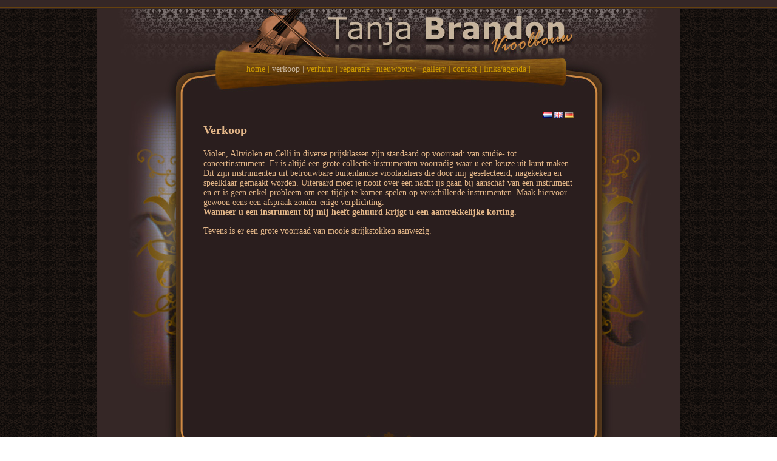

--- FILE ---
content_type: text/html
request_url: https://brandonvioolbouw.nl/verkoop.html
body_size: 1270
content:
<!DOCTYPE HTML PUBLIC "-//W3C//DTD XHTML 1.0 Transitional//EN" "http://www.w3.org/TR/xhtml1/DTD/xhtml1-transitional.dtd">
<html xmlns="http://www.w3.org/1999/xhtml"><head>
<!-- Google tag (gtag.js) -->
<script async src="https://www.googletagmanager.com/gtag/js?id=G-XLD25DBH29"></script>
<!-- Google Tag Manager -->
<script>(function(w,d,s,l,i){w[l]=w[l]||[];w[l].push({'gtm.start':
new Date().getTime(),event:'gtm.js'});var f=d.getElementsByTagName(s)[0],
j=d.createElement(s),dl=l!='dataLayer'?'&l='+l:'';j.async=true;j.src=
'https://www.googletagmanager.com/gtm.js?id='+i+dl;f.parentNode.insertBefore(j,f);
})(window,document,'script','dataLayer','GTM-5VF8TKQV');</script>
<!-- End Google Tag Manager -->

<meta http-equiv="Content-Type" content="text/html; charset=UTF-8">
<title>Tanja Brandon Vioolbouw: Verkoop</title>
<link href="style.css" rel="stylesheet" type="text/css" media="all">
<!--[if lt IE 7.]>
<script defer type="text/javascript" src="layout/js/pngfix.js"></script>
<![endif]-->
<style type="text/css">
#innerhtml {
	padding: 20px;
	
}
#flags {
	float:right;
}
</style>
</head><body>
	<!-- Google Tag Manager (noscript) -->
<noscript><iframe src="https://www.googletagmanager.com/ns.html?id=GTM-5VF8TKQV"
height="0" width="0" style="display:none;visibility:hidden"></iframe></noscript>
<!-- End Google Tag Manager (noscript) -->

<div id="maincon">
	<div id="container">
    	<div id="content">
        	<div id="header">
            	<ul id="navmain">
                	<li class="inlinelist" title="home"><a href="index.html">home |</a></li>
			<li class="inlinelist1" title="verkoop"><a href="verkoop.html">verkoop |</a></li>
			<li class="inlinelist" title="verhuur"><a href="verhuur.html">verhuur |</a></li>
			<li class="inlinelist" title="reparatie"><a href="reparatie.html">reparatie |</a></li>
                    <li class="inlinelist" title="nieuwbouw"><a href="nieuwbouw.html">nieuwbouw |</a></li>
                    <li class="inlinelist" title="gallery"><a href="gallery.html">gallery |</a></li>
                    <li class="inlinelist" title="contact"><a href="contact.html">contact |</a></li>
                    <li class="inlinelist" title="links"><a href="links.html">links/agenda |</a></li>

				</ul>
            </div>
        <div id="contentmain">
        	        	<div id="innerhtml">
	<div id="flags">
			<li class="inlinelist" title="Nederlands">
				<a href="index.html"><img src="images/nl.png" height="10"></img></a></li>
			<li class="inlinelist" title="English">
			<a href="en/index.html"><img src="images/gb.png" height="10"</img></a></li>
			<li class="inlinelist" title="Deutsch">
			<a href="de/index.html"><img src="images/de.png" height="10"</img></a></li>
		</div>
				 <h1>Verkoop</h1>
            <p>Violen, Altviolen en Celli in diverse prijsklassen zijn standaard op voorraad: van studie- tot concertinstrument. Er is altijd een grote collectie instrumenten voorradig waar u een keuze uit kunt maken. Dit zijn instrumenten uit betrouwbare buitenlandse vioolateliers die door mij geselecteerd, nagekeken en speelklaar gemaakt worden. Uiteraard moet je nooit over een nacht ijs gaan bij aanschaf van een instrument en er is geen enkel probleem om een tijdje te komen spelen op verschillende instrumenten. Maak hiervoor gewoon eens een afspraak zonder enige verplichting. <br/><b>Wanneer u een instrument bij mij heeft gehuurd krijgt u een aantrekkelijke korting.</b></p><br/>
			<p>Tevens is er een grote voorraad van mooie strijkstokken aanwezig.</p>


            </div>
        
        
        
        
        
        
        
        
        </div>
        
        
        
        
        
        </div>
    
    
    
    <div class="clearleft"></div>
    
    </div>
<div id="bottom"><div id="footer"><p>
<a href="http://www.ngv-vioolbouw.nl/nl/index.html" target="_blank">Lid van Nederlandse Groep van Viool- en Strijkstokkenmakers</a>
</p></div></div>


</div>




</body></html>


--- FILE ---
content_type: text/css
request_url: https://brandonvioolbouw.nl/style.css
body_size: 453
content:
@charset "utf-8";
/* CSS Document */
* {
	padding:0;
	margin:0;
	font-family:"Times New Roman", Times, serif;
}

p	{
	font-size: 14px;	
}
h1 {
	font-size: 20px;
	padding:20px 0 20px 0;
}

html {
	background-image:url(images/ornate_bg100x42.gif);
	background-repeat:repeat;
}
body {
	background-image:url(images/top.gif);
	background-repeat:repeat-x;
	background-color:#352726;
	padding-top:15px;
}

#maincon {
	width:960px;
	height:auto;
	left:50%;
	margin-left:-480px;
	position:absolute;
}

#container {
	background-image:url(images/tanjabrandon_bg2.jpg);
	background-repeat:repeat-y;
	height:auto;
}
#content {
	background-image:url(images/tanjabrandon_bg1.jpg);
	background-repeat:no-repeat;
	min-height:631px;
  	height:auto !important;
 	/*height:631px;*/
	padding:8px 20px 50px 20px;

}

#header {
	height:140px;
}
ul#navmain {
	list-style-type:none;
	text-align:center;
	padding-top: 83px;
	font-size: 14px;
	color: #cc9900;
}
.inlinelist {
	display:inline;
}	
.inlinelist a {
	text-decoration:none;
	color: #CC9900;	
}
.inlinelist a:hover {
	color: #FFFFFF;	
}
.inlinelist1 {
	display:inline;
}	
.inlinelist1 a {
	text-decoration:none;
	color: #C8B49C;	
}
.inlinelist1 a:hover {
	color: #FFFFFF;	
}

#contentmain {
	width:650px;
	padding-left:135px;
	height:auto;
	font-size:12px;
	color: #e4b789;
}



.clearleft {
	height:1px;
	clear:left;
}

#bottom {
	background-image:url(images/footer.jpg);
	background-repeat:no-repeat;
	background-color:#352726;
	height:130px;
}

#footer p{
	text-align:center;
	padding-top:75px;
	color:#C6B49E;
	font-size:12px;


}
